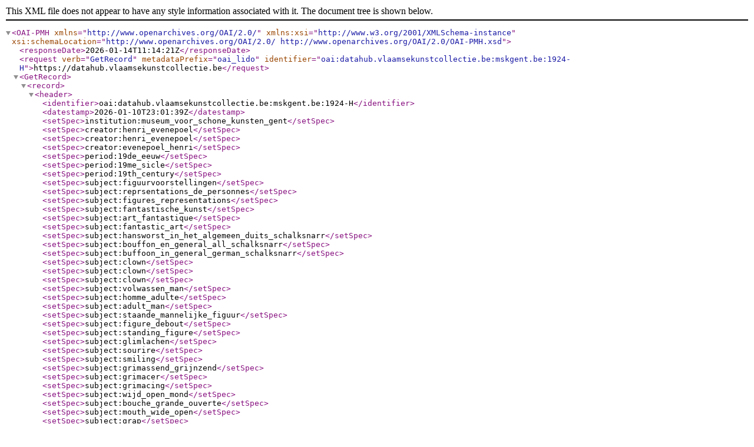

--- FILE ---
content_type: text/xml; charset=utf8
request_url: https://datahub.vlaamsekunstcollectie.be/oai?verb=GetRecord&metadataPrefix=oai_lido&identifier=oai:datahub.vlaamsekunstcollectie.be:mskgent.be:1924-H
body_size: 28572
content:
<?xml version="1.0" encoding="UTF-8"?>
<OAI-PMH xmlns="http://www.openarchives.org/OAI/2.0/" xmlns:xsi="http://www.w3.org/2001/XMLSchema-instance" xsi:schemaLocation="http://www.openarchives.org/OAI/2.0/ http://www.openarchives.org/OAI/2.0/OAI-PMH.xsd">
  <responseDate>2026-01-14T11:14:21Z</responseDate>
  <request verb="GetRecord" metadataPrefix="oai_lido" identifier="oai:datahub.vlaamsekunstcollectie.be:mskgent.be:1924-H">https://datahub.vlaamsekunstcollectie.be</request>
  <GetRecord>
    <record>
      <header>
        <identifier>oai:datahub.vlaamsekunstcollectie.be:mskgent.be:1924-H</identifier>
        <datestamp>2026-01-10T23:01:39Z</datestamp>
        <setSpec>institution:museum_voor_schone_kunsten_gent</setSpec>
        <setSpec>creator:henri_evenepoel</setSpec>
        <setSpec>creator:henri_evenepoel</setSpec>
        <setSpec>creator:evenepoel_henri</setSpec>
        <setSpec>period:19de_eeuw</setSpec>
        <setSpec>period:19me_sicle</setSpec>
        <setSpec>period:19th_century</setSpec>
        <setSpec>subject:figuurvoorstellingen</setSpec>
        <setSpec>subject:reprsentations_de_personnes</setSpec>
        <setSpec>subject:figures_representations</setSpec>
        <setSpec>subject:fantastische_kunst</setSpec>
        <setSpec>subject:art_fantastique</setSpec>
        <setSpec>subject:fantastic_art</setSpec>
        <setSpec>subject:hansworst_in_het_algemeen_duits_schalksnarr</setSpec>
        <setSpec>subject:bouffon_en_general_all_schalksnarr</setSpec>
        <setSpec>subject:buffoon_in_general_german_schalksnarr</setSpec>
        <setSpec>subject:clown</setSpec>
        <setSpec>subject:clown</setSpec>
        <setSpec>subject:clown</setSpec>
        <setSpec>subject:volwassen_man</setSpec>
        <setSpec>subject:homme_adulte</setSpec>
        <setSpec>subject:adult_man</setSpec>
        <setSpec>subject:staande_mannelijke_figuur</setSpec>
        <setSpec>subject:figure_debout</setSpec>
        <setSpec>subject:standing_figure</setSpec>
        <setSpec>subject:glimlachen</setSpec>
        <setSpec>subject:sourire</setSpec>
        <setSpec>subject:smiling</setSpec>
        <setSpec>subject:grimassend_grijnzend</setSpec>
        <setSpec>subject:grimacer</setSpec>
        <setSpec>subject:grimacing</setSpec>
        <setSpec>subject:wijd_open_mond</setSpec>
        <setSpec>subject:bouche_grande_ouverte</setSpec>
        <setSpec>subject:mouth_wide_open</setSpec>
        <setSpec>subject:grap</setSpec>
        <setSpec>subject:plaisanterie_farce_giuoco_dallantico_ripa</setSpec>
        <setSpec>subject:joke_giuoco_dallantico_ripa</setSpec>
        <setSpec>subject:publiek</setSpec>
        <setSpec>subject:le_public_les_spectateurs_lauditoire_representation_artistique</setSpec>
        <setSpec>subject:the_audience_art_performance</setSpec>
        <setSpec>subject:vaudeville_varit</setSpec>
        <setSpec>subject:vaudeville_spectacle_de_varietes</setSpec>
        <setSpec>subject:vaudeville_variety_show</setSpec>
        <setSpec>subject:uitvoering_performance</setSpec>
        <setSpec>subject:representation_spectacle</setSpec>
        <setSpec>subject:performance</setSpec>
        <setSpec>subject:theater_voorstelling</setSpec>
        <setSpec>subject:het_podium_en_zijn_uitrusting</setSpec>
        <setSpec>subject:la_scene_et_son_installation</setSpec>
        <setSpec>subject:the_stage_and_its_equipment</setSpec>
        <setSpec>subject:theater_voorstelling</setSpec>
        <setSpec>subject:theatergebouw</setSpec>
        <setSpec>subject:theatre_edifice</setSpec>
        <setSpec>subject:theatre_building</setSpec>
        <setSpec>material:olieverf</setSpec>
        <setSpec>material:peinture_lhuile</setSpec>
        <setSpec>material:oil_paint</setSpec>
        <setSpec>material:doek</setSpec>
        <setSpec>material:toile</setSpec>
        <setSpec>material:canvas</setSpec>
      </header>
      <metadata>
        <lido:lido xmlns:gml="http://www.opengis.net/gml" xmlns:lido="http://www.lido-schema.org" xmlns:xlink="http://www.w3.org/1999/xlink">
  <lido:lidoRecID lido:pref="alternate" lido:type="purl" lido:source="Museum voor Schone Kunsten Gent" lido:label="dataPID">https://mskgent.be/collection/work/data/1924-H</lido:lidoRecID>
  <lido:lidoRecID lido:pref="preferred" lido:type="urn" lido:source="Vlaamse Kunstcollectie - Arthub Flanders" lido:label="dataPID">oai:datahub.vlaamsekunstcollectie.be:mskgent.be:1924-H</lido:lidoRecID>
  <lido:category>
    <lido:conceptID lido:type="purl" lido:source="cidoc-crm">http://www.cidoc-crm.org/Entity/e22-man-made-object/version-6.1</lido:conceptID>
    <lido:term>Man-Made Object</lido:term>
  </lido:category>
  <lido:descriptiveMetadata xml:lang="nl">
    <lido:objectClassificationWrap>
      <lido:objectWorkTypeWrap>
        <lido:objectWorkType>
          <lido:term lido:pref="preferred" xml:lang="nl">olieverfschilderijen</lido:term>
          <lido:term lido:pref="preferred" xml:lang="fr">peintures à l'huile</lido:term>
          <lido:term lido:pref="preferred" xml:lang="en">oil paintings (visual works)</lido:term>
        </lido:objectWorkType>
      </lido:objectWorkTypeWrap>
      <lido:classificationWrap>
        <lido:classification lido:type="object-category">
          <lido:conceptID lido:pref="alternate" lido:type="purl" lido:source="AAT">http://vocab.getty.edu/aat/300033618</lido:conceptID>
          <lido:term lido:pref="preferred" xml:lang="nl">schilderingen</lido:term>
          <lido:term lido:pref="preferred" xml:lang="fr">peintures</lido:term>
          <lido:term lido:pref="preferred" xml:lang="en">paintings (visual works)</lido:term>
          <lido:term lido:pref="alternate" xml:lang="nl">schilderingen</lido:term>
        </lido:classification>
      </lido:classificationWrap>
    </lido:objectClassificationWrap>
    <lido:objectIdentificationWrap>
      <lido:titleWrap>
        <lido:titleSet>
          <lido:appellationValue lido:pref="preferred" xml:lang="nl">De hansworst</lido:appellationValue>
          <lido:appellationValue lido:pref="preferred" xml:lang="fr">Le Pitre</lido:appellationValue>
          <lido:appellationValue lido:pref="preferred" xml:lang="en">The Clown</lido:appellationValue>
          <lido:appellationValue lido:pref="preferred" xml:lang="de">Der Hanswurst</lido:appellationValue>
        </lido:titleSet>
      </lido:titleWrap>
      <lido:repositoryWrap>
        <lido:repositorySet>
          <lido:repositoryName>
            <lido:legalBodyName>
              <lido:appellationValue xml:lang="nl">Museum voor Schone Kunsten Gent</lido:appellationValue>
              <lido:appellationValue xml:lang="fr">Musée des Beaux-Arts de Gand</lido:appellationValue>
              <lido:appellationValue xml:lang="en">Museum of Fine Arts Ghent</lido:appellationValue>
            </lido:legalBodyName>
          </lido:repositoryName>
          <lido:workID lido:type="object-number">1924-H</lido:workID>
          <lido:repositoryLocation>
            <lido:namePlaceSet>
              <lido:appellationValue xml:lang="nl">In depot</lido:appellationValue>
              <lido:appellationValue xml:lang="fr">Œuvre non exposée en salle actuellement</lido:appellationValue>
              <lido:appellationValue xml:lang="en">Work currently not on display</lido:appellationValue>
            </lido:namePlaceSet>
          </lido:repositoryLocation>
        </lido:repositorySet>
      </lido:repositoryWrap>
      <lido:objectDescriptionWrap>
        <lido:objectDescriptionSet>
          <lido:descriptiveNoteValue xml:lang="nl">Hoewel het variété een geliefd onderwerp was voor Henri Evenepoel, zijn kermisscènes zoals De hansworst eerder uitzonderlijk. De thematiek van de clown is voor zijn oeuvre zelfs uniek. Evenepoel voerde hem op als een tragische hoofdrolspeler, te midden van een massa toeschouwers. De clown zelf beweegt zich ietwat plomp over het toneel, het hoofd kaal, het fel geschminkte gezicht in een grimas. Zijn meelijwekkende karakter staat in fel contrast met zijn spotzieke, bijna boosaardige publiek waarvan de gezichten op een Ensoriaanse manier tot maskers zijn herleid, terwijl ze de spot drijven met de nar op het podium.</lido:descriptiveNoteValue>
        </lido:objectDescriptionSet>
        <lido:objectDescriptionSet>
          <lido:descriptiveNoteValue xml:lang="fr">Si le spectacle de la variété était un sujet de prédilection pour Henri Evenepoel, les scènes de foire comme Le Pitre sont plutôt exceptionnelles. Le thème du clown est même unique dans son œuvre. Evenepoel l'a dépeint comme un protagoniste tragique, au milieu d'une foule de spectateurs. Le clown lui-même se déplace sur la scène de manière un peu brutale, tête nue et visage peint de manière vive, en grimaçant. Son personnage pitoyable contraste fortement avec son public moqueur, presque malicieux, dont les visages ont été réduits à des masques à la manière d'Ensor, alors qu'ils se moquent du bouffon sur scène.</lido:descriptiveNoteValue>
        </lido:objectDescriptionSet>
        <lido:objectDescriptionSet>
          <lido:descriptiveNoteValue xml:lang="en">Although the music hall was Henri Evenepoel’s favourite subject, his fair scenes, such as The Clown, are more exceptional than anything else. The theme of the clown is unique in his oeuvre as a whole. Evenepoel portrays him as a tragic leading character surrounded by a crowd of spectators. The clown moves across the stage rather clumsily, with a bald head, garish make-up and a grimace on his face. His pitiful character contrasts sharply with his mocking, somewhat malicious, audience whose faces are almost transformed into masks, in a way that reminds us of Ensor, as they ridicule the clown on the stage.</lido:descriptiveNoteValue>
        </lido:objectDescriptionSet>
      </lido:objectDescriptionWrap>
      <lido:objectMeasurementsWrap>
        <lido:objectMeasurementsSet>
          <lido:objectMeasurements>
            <lido:measurementsSet>
              <lido:measurementType>hoogte</lido:measurementType>
              <lido:measurementUnit>cm</lido:measurementUnit>
              <lido:measurementValue>100</lido:measurementValue>
            </lido:measurementsSet>
            <lido:extentMeasurements>geheel</lido:extentMeasurements>
          </lido:objectMeasurements>
        </lido:objectMeasurementsSet>
        <lido:objectMeasurementsSet>
          <lido:objectMeasurements>
            <lido:measurementsSet>
              <lido:measurementType>breedte</lido:measurementType>
              <lido:measurementUnit>cm</lido:measurementUnit>
              <lido:measurementValue>50.5</lido:measurementValue>
            </lido:measurementsSet>
            <lido:extentMeasurements>geheel</lido:extentMeasurements>
          </lido:objectMeasurements>
        </lido:objectMeasurementsSet>
        <lido:objectMeasurementsSet>
          <lido:objectMeasurements>
            <lido:measurementsSet>
              <lido:measurementType>hoogte</lido:measurementType>
              <lido:measurementUnit>cm</lido:measurementUnit>
              <lido:measurementValue>112</lido:measurementValue>
            </lido:measurementsSet>
            <lido:extentMeasurements>lijst</lido:extentMeasurements>
          </lido:objectMeasurements>
        </lido:objectMeasurementsSet>
        <lido:objectMeasurementsSet>
          <lido:objectMeasurements>
            <lido:measurementsSet>
              <lido:measurementType>breedte</lido:measurementType>
              <lido:measurementUnit>cm</lido:measurementUnit>
              <lido:measurementValue>62.3</lido:measurementValue>
            </lido:measurementsSet>
            <lido:extentMeasurements>lijst</lido:extentMeasurements>
          </lido:objectMeasurements>
        </lido:objectMeasurementsSet>
        <lido:objectMeasurementsSet>
          <lido:objectMeasurements>
            <lido:measurementsSet>
              <lido:measurementType>diepte</lido:measurementType>
              <lido:measurementUnit>cm</lido:measurementUnit>
              <lido:measurementValue>4.5</lido:measurementValue>
            </lido:measurementsSet>
            <lido:extentMeasurements>lijst</lido:extentMeasurements>
          </lido:objectMeasurements>
        </lido:objectMeasurementsSet>
        <lido:objectMeasurementsSet>
          <lido:displayObjectMeasurements>100 x 50.5 x 4.5 cm</lido:displayObjectMeasurements>
        </lido:objectMeasurementsSet>
      </lido:objectMeasurementsWrap>
    </lido:objectIdentificationWrap>
    <lido:eventWrap>
      <lido:eventSet>
        <lido:event>
          <lido:eventType>
            <lido:term>production</lido:term>
          </lido:eventType>
          <lido:eventActor>
            <lido:actorInRole>
              <lido:actor>
                <lido:actorID lido:type="local" lido:source="Adlib">310000772</lido:actorID>
                <lido:actorID lido:pref="preferred" lido:type="purl" lido:source="RKD">https://rkd.nl/explore/artists/26831</lido:actorID>
                <lido:actorID lido:pref="preferred" lido:type="purl" lido:source="VIAF">https://viaf.org/viaf/14857408</lido:actorID>
                <lido:actorID lido:pref="preferred" lido:type="purl" lido:source="Wikidata">https://www.wikidata.org/wiki/Q2980574</lido:actorID>
                <lido:nameActorSet>
                  <lido:appellationValue lido:pref="preferred" xml:lang="nl">Evenepoel, Henri</lido:appellationValue>
                  <lido:appellationValue lido:pref="alternate" xml:lang="nl">Henri Evenepoel</lido:appellationValue>
                  <lido:appellationValue lido:pref="alternate" xml:lang="nl" lido:label="name-without-comma">Henri Evenepoel</lido:appellationValue>
                  <lido:appellationValue lido:pref="alternate" xml:lang="nl" lido:label="name-with-comma">Evenepoel, Henri</lido:appellationValue>
                </lido:nameActorSet>
                <lido:vitalDatesActor>
                  <lido:earliestDate>1872-10-03</lido:earliestDate>
                  <lido:latestDate>1899-12-27</lido:latestDate>
                </lido:vitalDatesActor>
              </lido:actor>
              <lido:roleActor>
                <lido:term xml:lang="nl">schilder</lido:term>
                <lido:term xml:lang="fr">peintre</lido:term>
                <lido:term xml:lang="en">painters (artists)</lido:term>
              </lido:roleActor>
            </lido:actorInRole>
          </lido:eventActor>
          <lido:eventDate>
            <lido:displayDate>circa 1898 - 1899</lido:displayDate>
            <lido:date>
              <lido:earliestDate lido:type="circa">1898</lido:earliestDate>
              <lido:latestDate>1899</lido:latestDate>
            </lido:date>
          </lido:eventDate>
          <lido:periodName>
            <lido:conceptID lido:type="local" lido:source="Adlib">310016789</lido:conceptID>
            <lido:term lido:pref="preferred" xml:lang="nl">19de eeuw</lido:term>
            <lido:term lido:pref="preferred" xml:lang="fr">19ème siècle</lido:term>
            <lido:term lido:pref="preferred" xml:lang="en">19th century</lido:term>
          </lido:periodName>
          <lido:eventMaterialsTech>
            <lido:materialsTech>
              <lido:termMaterialsTech lido:type="material">
                <lido:term lido:pref="preferred" xml:lang="nl">olieverf</lido:term>
                <lido:term lido:pref="preferred" xml:lang="fr">peinture à l'huile</lido:term>
                <lido:term lido:pref="preferred" xml:lang="en">oil paint</lido:term>
              </lido:termMaterialsTech>
            </lido:materialsTech>
          </lido:eventMaterialsTech>
          <lido:eventMaterialsTech>
            <lido:materialsTech>
              <lido:termMaterialsTech lido:type="material">
                <lido:term lido:pref="preferred" xml:lang="nl">doek</lido:term>
                <lido:term lido:pref="preferred" xml:lang="fr">toile</lido:term>
                <lido:term lido:pref="preferred" xml:lang="en">canvas</lido:term>
              </lido:termMaterialsTech>
            </lido:materialsTech>
          </lido:eventMaterialsTech>
          <lido:eventMaterialsTech>
            <lido:displayMaterialsTech xml:lang="nl">olieverf op doek</lido:displayMaterialsTech>
          </lido:eventMaterialsTech>
        </lido:event>
      </lido:eventSet>
    </lido:eventWrap>
    <lido:objectRelationWrap>
      <lido:subjectWrap>
        <lido:subjectSet>
          <lido:subject lido:type="content-motif-general">
            <lido:subjectConcept>
              <lido:term lido:pref="preferred" xml:lang="nl">figuurvoorstellingen</lido:term>
              <lido:term lido:pref="preferred" xml:lang="fr">représentations de personnes</lido:term>
              <lido:term lido:pref="preferred" xml:lang="en">figures (representations)</lido:term>
            </lido:subjectConcept>
          </lido:subject>
        </lido:subjectSet>
        <lido:subjectSet>
          <lido:subject lido:type="content-motif-general">
            <lido:subjectConcept>
              <lido:term lido:pref="preferred" xml:lang="nl">fantastische kunst</lido:term>
              <lido:term lido:pref="preferred" xml:lang="fr">art fantastique</lido:term>
              <lido:term lido:pref="preferred" xml:lang="en">fantastic art</lido:term>
            </lido:subjectConcept>
          </lido:subject>
        </lido:subjectSet>
        <lido:subjectSet>
          <lido:subject lido:type="content-motif-specific">
            <lido:subjectConcept>
              <lido:conceptID lido:pref="preferred" lido:type="purl" lido:source="Iconclass">https://iconclass.org/46A139</lido:conceptID>
              <lido:term lido:pref="preferred" xml:lang="nl">hansworst (in het algemeen) (Duits: 'Schalksnarr')</lido:term>
              <lido:term lido:pref="preferred" xml:lang="fr">bouffon (en general) (All. : 'Schalksnarr')</lido:term>
              <lido:term lido:pref="preferred" xml:lang="en">buffoon (in general) (German: 'Schalksnarr')</lido:term>
            </lido:subjectConcept>
          </lido:subject>
        </lido:subjectSet>
        <lido:subjectSet>
          <lido:subject lido:type="content-motif-specific">
            <lido:subjectConcept>
              <lido:conceptID lido:pref="preferred" lido:type="purl" lido:source="Iconclass">https://iconclass.org/43A373</lido:conceptID>
              <lido:term lido:pref="preferred" xml:lang="nl">clown</lido:term>
              <lido:term lido:pref="preferred" xml:lang="fr">clown</lido:term>
              <lido:term lido:pref="preferred" xml:lang="en">clown</lido:term>
            </lido:subjectConcept>
          </lido:subject>
        </lido:subjectSet>
        <lido:subjectSet>
          <lido:subject lido:type="content-motif-specific">
            <lido:subjectConcept>
              <lido:conceptID lido:pref="preferred" lido:type="purl" lido:source="Iconclass">https://iconclass.org/31D14</lido:conceptID>
              <lido:term lido:pref="preferred" xml:lang="nl">volwassen man</lido:term>
              <lido:term lido:pref="preferred" xml:lang="fr">homme adulte</lido:term>
              <lido:term lido:pref="preferred" xml:lang="en">adult man</lido:term>
            </lido:subjectConcept>
          </lido:subject>
        </lido:subjectSet>
        <lido:subjectSet>
          <lido:subject lido:type="content-motif-specific">
            <lido:subjectConcept>
              <lido:conceptID lido:pref="preferred" lido:type="purl" lido:source="Iconclass">https://iconclass.org/31A231</lido:conceptID>
              <lido:term lido:pref="preferred" xml:lang="nl">staande mannelijke figuur</lido:term>
              <lido:term lido:pref="preferred" xml:lang="fr">figure debout</lido:term>
              <lido:term lido:pref="preferred" xml:lang="en">standing figure</lido:term>
            </lido:subjectConcept>
          </lido:subject>
        </lido:subjectSet>
        <lido:subjectSet>
          <lido:subject lido:type="content-motif-specific">
            <lido:subjectConcept>
              <lido:conceptID lido:pref="preferred" lido:type="purl" lido:source="Iconclass">https://iconclass.org/31B62313</lido:conceptID>
              <lido:term lido:pref="preferred" xml:lang="nl">glimlachen</lido:term>
              <lido:term lido:pref="preferred" xml:lang="fr">sourire</lido:term>
              <lido:term lido:pref="preferred" xml:lang="en">smiling</lido:term>
            </lido:subjectConcept>
          </lido:subject>
        </lido:subjectSet>
        <lido:subjectSet>
          <lido:subject lido:type="content-motif-specific">
            <lido:subjectConcept>
              <lido:conceptID lido:pref="preferred" lido:type="purl" lido:source="Iconclass">https://iconclass.org/31B62322</lido:conceptID>
              <lido:term lido:pref="preferred" xml:lang="nl">grimassend, grijnzend</lido:term>
              <lido:term lido:pref="preferred" xml:lang="fr">grimacer</lido:term>
              <lido:term lido:pref="preferred" xml:lang="en">grimacing</lido:term>
            </lido:subjectConcept>
          </lido:subject>
        </lido:subjectSet>
        <lido:subjectSet>
          <lido:subject lido:type="content-motif-specific">
            <lido:subjectConcept>
              <lido:conceptID lido:pref="preferred" lido:type="purl" lido:source="Iconclass">https://iconclass.org/31B6233</lido:conceptID>
              <lido:term lido:pref="preferred" xml:lang="nl">wijd open mond</lido:term>
              <lido:term lido:pref="preferred" xml:lang="fr">bouche grande ouverte</lido:term>
              <lido:term lido:pref="preferred" xml:lang="en">mouth wide open</lido:term>
            </lido:subjectConcept>
          </lido:subject>
        </lido:subjectSet>
        <lido:subjectSet>
          <lido:subject lido:type="content-motif-specific">
            <lido:subjectConcept>
              <lido:conceptID lido:pref="preferred" lido:type="purl" lido:source="Iconclass">https://iconclass.org/56B131</lido:conceptID>
              <lido:term lido:pref="preferred" xml:lang="nl">grap</lido:term>
              <lido:term lido:pref="preferred" xml:lang="fr">Plaisanterie, Farce; 'Giuoco (dall'antico)' (Ripa)</lido:term>
              <lido:term lido:pref="preferred" xml:lang="en">Joke; 'Giuoco (dall'antico)' (Ripa)</lido:term>
            </lido:subjectConcept>
          </lido:subject>
        </lido:subjectSet>
        <lido:subjectSet>
          <lido:subject lido:type="content-motif-specific">
            <lido:subjectConcept>
              <lido:conceptID lido:pref="preferred" lido:type="purl" lido:source="Iconclass">https://iconclass.org/48A712</lido:conceptID>
              <lido:term lido:pref="preferred" xml:lang="nl">publiek</lido:term>
              <lido:term lido:pref="preferred" xml:lang="fr">le public, les spectateurs, l'auditoire ~ representation artistique</lido:term>
              <lido:term lido:pref="preferred" xml:lang="en">the audience ~ art performance</lido:term>
            </lido:subjectConcept>
          </lido:subject>
        </lido:subjectSet>
        <lido:subjectSet>
          <lido:subject lido:type="content-motif-specific">
            <lido:subjectConcept>
              <lido:conceptID lido:pref="preferred" lido:type="purl" lido:source="Iconclass">https://iconclass.org/48C865</lido:conceptID>
              <lido:term lido:pref="preferred" xml:lang="nl">vaudeville, variété</lido:term>
              <lido:term lido:pref="preferred" xml:lang="fr">vaudeville, spectacle de varietes</lido:term>
              <lido:term lido:pref="preferred" xml:lang="en">vaudeville, variety-show</lido:term>
            </lido:subjectConcept>
          </lido:subject>
        </lido:subjectSet>
        <lido:subjectSet>
          <lido:subject lido:type="content-motif-specific">
            <lido:subjectConcept>
              <lido:conceptID lido:pref="preferred" lido:type="purl" lido:source="Iconclass">https://iconclass.org/48A71</lido:conceptID>
              <lido:term lido:pref="preferred" xml:lang="nl">uitvoering, performance</lido:term>
              <lido:term lido:pref="preferred" xml:lang="fr">representation, spectacle</lido:term>
              <lido:term lido:pref="preferred" xml:lang="en">performance</lido:term>
            </lido:subjectConcept>
          </lido:subject>
        </lido:subjectSet>
        <lido:subjectSet>
          <lido:subject lido:type="content-motif-specific">
            <lido:subjectConcept>
              <lido:term lido:pref="preferred" xml:lang="nl">theater (voorstelling)</lido:term>
            </lido:subjectConcept>
          </lido:subject>
        </lido:subjectSet>
        <lido:subjectSet>
          <lido:subject lido:type="content-motif-specific">
            <lido:subjectConcept>
              <lido:conceptID lido:pref="preferred" lido:type="purl" lido:source="Iconclass">https://iconclass.org/48C81</lido:conceptID>
              <lido:term lido:pref="preferred" xml:lang="nl">het podium en zijn uitrusting</lido:term>
              <lido:term lido:pref="preferred" xml:lang="fr">la scene et son installation</lido:term>
              <lido:term lido:pref="preferred" xml:lang="en">the stage and its equipment</lido:term>
            </lido:subjectConcept>
          </lido:subject>
        </lido:subjectSet>
        <lido:subjectSet>
          <lido:subject lido:type="content-motif-specific">
            <lido:subjectConcept>
              <lido:term lido:pref="preferred" xml:lang="nl">theater (voorstelling)</lido:term>
            </lido:subjectConcept>
          </lido:subject>
        </lido:subjectSet>
        <lido:subjectSet>
          <lido:subject lido:type="content-motif-specific">
            <lido:subjectConcept>
              <lido:conceptID lido:pref="preferred" lido:type="purl" lido:source="Iconclass">https://iconclass.org/48A721</lido:conceptID>
              <lido:term lido:pref="preferred" xml:lang="nl">theatergebouw</lido:term>
              <lido:term lido:pref="preferred" xml:lang="fr">theatre (edifice)</lido:term>
              <lido:term lido:pref="preferred" xml:lang="en">theatre (building)</lido:term>
            </lido:subjectConcept>
          </lido:subject>
        </lido:subjectSet>
      </lido:subjectWrap>
    </lido:objectRelationWrap>
  </lido:descriptiveMetadata>
  <lido:administrativeMetadata xml:lang="nl">
    <lido:rightsWorkWrap>
      <lido:rightsWorkSet>
        <lido:creditLine>Public Domain</lido:creditLine>
      </lido:rightsWorkSet>
    </lido:rightsWorkWrap>
    <lido:recordWrap>
      <lido:recordID lido:type="global">https://mskgent.be/collection/work/data/1924-H</lido:recordID>
      <lido:recordID lido:type="local">310006193</lido:recordID>
      <lido:recordType>
        <lido:conceptID lido:type="local" lido:source="AAT">http://vocab.getty.edu/aat/300133025</lido:conceptID>
        <lido:term>Item</lido:term>
      </lido:recordType>
      <lido:recordSource>
        <lido:legalBodyName>
          <lido:appellationValue>Museum voor Schone Kunsten Gent</lido:appellationValue>
        </lido:legalBodyName>
        <lido:legalBodyWeblink>http://mskgent.be</lido:legalBodyWeblink>
      </lido:recordSource>
    </lido:recordWrap>
    <lido:resourceWrap>
      <lido:resourceSet>
        <lido:resourceID lido:type="purl" lido:source="ImagehubMSKGent">https://imagehub.mskgent.be/iiif/3/983/manifest.json</lido:resourceID>
        <lido:resourceType>
          <lido:term lido:pref="preferred">IIIF Manifest</lido:term>
        </lido:resourceType>
      </lido:resourceSet>
      <lido:resourceSet>
        <lido:resourceID lido:type="purl" lido:source="ImagehubMSKGent">https://imagehub.mskgent.be/iiif/2/public%2F983.tif</lido:resourceID>
        <lido:resourceType>
          <lido:term lido:pref="preferred">thumbnail</lido:term>
        </lido:resourceType>
        <lido:resourceDescription lido:type="file-checksum">4f577dbc708c149c0971b11e8029c838</lido:resourceDescription>
      </lido:resourceSet>
      <lido:resourceSet>
        <lido:resourceID lido:type="purl" lido:label="representationPID">https://mskgent.be/collection/work/representation/1924-H</lido:resourceID>
        <lido:resourceRepresentation>
          <lido:linkResource>https://mskgent.be/collection/work/representation/1924-H</lido:linkResource>
        </lido:resourceRepresentation>
      </lido:resourceSet>
    </lido:resourceWrap>
  </lido:administrativeMetadata>
</lido:lido>
      </metadata>
    </record>
  </GetRecord>
</OAI-PMH>
